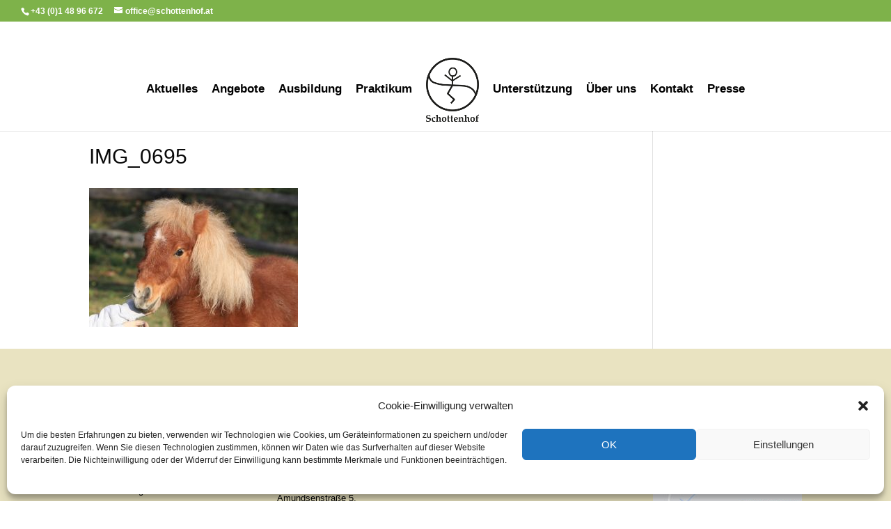

--- FILE ---
content_type: text/html; charset=UTF-8
request_url: https://schottenhof.at/ueber-uns/tiere/img_0695/
body_size: 9654
content:
<!DOCTYPE html><html lang="de"><head><meta charset="UTF-8" /><meta http-equiv="X-UA-Compatible" content="IE=edge"><link rel="pingback" href="https://schottenhof.at/xmlrpc.php" /> <script type="text/javascript">document.documentElement.className = 'js';</script> <meta name='robots' content='index, follow, max-image-preview:large, max-snippet:-1, max-video-preview:-1' /> <script type="text/javascript">let jqueryParams=[],jQuery=function(r){return jqueryParams=[...jqueryParams,r],jQuery},$=function(r){return jqueryParams=[...jqueryParams,r],$};window.jQuery=jQuery,window.$=jQuery;let customHeadScripts=!1;jQuery.fn=jQuery.prototype={},$.fn=jQuery.prototype={},jQuery.noConflict=function(r){if(window.jQuery)return jQuery=window.jQuery,$=window.jQuery,customHeadScripts=!0,jQuery.noConflict},jQuery.ready=function(r){jqueryParams=[...jqueryParams,r]},$.ready=function(r){jqueryParams=[...jqueryParams,r]},jQuery.load=function(r){jqueryParams=[...jqueryParams,r]},$.load=function(r){jqueryParams=[...jqueryParams,r]},jQuery.fn.ready=function(r){jqueryParams=[...jqueryParams,r]},$.fn.ready=function(r){jqueryParams=[...jqueryParams,r]};</script> <link media="all" href='//schottenhof.at/wp-content/cache/wpfc-minified/r789zz8/hjp6u.css' rel="stylesheet"><title>IMG_0695 - Zentrum für Tiergestützte Pädagogik - Schottenhof</title><link rel="canonical" href="https://schottenhof.at/ueber-uns/tiere/img_0695/" /><meta property="og:locale" content="de_DE" /><meta property="og:type" content="article" /><meta property="og:title" content="IMG_0695 - Zentrum für Tiergestützte Pädagogik - Schottenhof" /><meta property="og:url" content="https://schottenhof.at/ueber-uns/tiere/img_0695/" /><meta property="og:site_name" content="Zentrum für Tiergestützte Pädagogik - Schottenhof" /><meta property="og:image" content="https://schottenhof.at/ueber-uns/tiere/img_0695" /><meta property="og:image:width" content="600" /><meta property="og:image:height" content="400" /><meta property="og:image:type" content="image/jpeg" /><meta name="twitter:card" content="summary_large_image" /> <script type="application/ld+json" class="yoast-schema-graph">{"@context":"https://schema.org","@graph":[{"@type":"WebPage","@id":"https://schottenhof.at/ueber-uns/tiere/img_0695/","url":"https://schottenhof.at/ueber-uns/tiere/img_0695/","name":"IMG_0695 - Zentrum für Tiergestützte Pädagogik - Schottenhof","isPartOf":{"@id":"https://schottenhof.at/#website"},"primaryImageOfPage":{"@id":"https://schottenhof.at/ueber-uns/tiere/img_0695/#primaryimage"},"image":{"@id":"https://schottenhof.at/ueber-uns/tiere/img_0695/#primaryimage"},"thumbnailUrl":"https://schottenhof.at/wp-content/uploads/2017/01/IMG_0695-e1485974871360.jpg","datePublished":"2017-01-14T16:32:43+00:00","breadcrumb":{"@id":"https://schottenhof.at/ueber-uns/tiere/img_0695/#breadcrumb"},"inLanguage":"de","potentialAction":[{"@type":"ReadAction","target":["https://schottenhof.at/ueber-uns/tiere/img_0695/"]}]},{"@type":"ImageObject","inLanguage":"de","@id":"https://schottenhof.at/ueber-uns/tiere/img_0695/#primaryimage","url":"https://schottenhof.at/wp-content/uploads/2017/01/IMG_0695-e1485974871360.jpg","contentUrl":"https://schottenhof.at/wp-content/uploads/2017/01/IMG_0695-e1485974871360.jpg","width":600,"height":400},{"@type":"BreadcrumbList","@id":"https://schottenhof.at/ueber-uns/tiere/img_0695/#breadcrumb","itemListElement":[{"@type":"ListItem","position":1,"name":"Startseite","item":"https://schottenhof.at/"},{"@type":"ListItem","position":2,"name":"Über Uns","item":"https://schottenhof.at/ueber-uns/"},{"@type":"ListItem","position":3,"name":"Tiere","item":"https://schottenhof.at/ueber-uns/tiere/"},{"@type":"ListItem","position":4,"name":"IMG_0695"}]},{"@type":"WebSite","@id":"https://schottenhof.at/#website","url":"https://schottenhof.at/","name":"Zentrum für Tiergestützte Pädagogik - Schottenhof","description":"Integratives Reiten und Voltigieren, Erlebnispädagogik - Ausbildung und Angebot für Kinder und Erwachsene","potentialAction":[{"@type":"SearchAction","target":{"@type":"EntryPoint","urlTemplate":"https://schottenhof.at/?s={search_term_string}"},"query-input":{"@type":"PropertyValueSpecification","valueRequired":true,"valueName":"search_term_string"}}],"inLanguage":"de"}]}</script> <link rel="alternate" type="application/rss+xml" title="Zentrum für Tiergestützte Pädagogik - Schottenhof &raquo; Feed" href="https://schottenhof.at/feed/" /><link rel="alternate" type="application/rss+xml" title="Zentrum für Tiergestützte Pädagogik - Schottenhof &raquo; Kommentar-Feed" href="https://schottenhof.at/comments/feed/" /><link rel="alternate" type="application/rss+xml" title="Zentrum für Tiergestützte Pädagogik - Schottenhof &raquo; IMG_0695-Kommentar-Feed" href="https://schottenhof.at/ueber-uns/tiere/img_0695/feed/" /><link rel="alternate" title="oEmbed (JSON)" type="application/json+oembed" href="https://schottenhof.at/wp-json/oembed/1.0/embed?url=https%3A%2F%2Fschottenhof.at%2Fueber-uns%2Ftiere%2Fimg_0695%2F" /><link rel="alternate" title="oEmbed (XML)" type="text/xml+oembed" href="https://schottenhof.at/wp-json/oembed/1.0/embed?url=https%3A%2F%2Fschottenhof.at%2Fueber-uns%2Ftiere%2Fimg_0695%2F&#038;format=xml" /><meta content="Divi v.4.27.5" name="generator"/> <script type="text/javascript" src="https://schottenhof.at/wp-includes/js/jquery/jquery.min.js?ver=3.7.1" id="jquery-core-js"></script> <script type="text/javascript" id="jquery-js-after">jqueryParams.length&&$.each(jqueryParams,function(e,r){if("function"==typeof r){var n=String(r);n.replace("$","jQuery");var a=new Function("return "+n)();$(document).ready(a)}});
//# sourceURL=jquery-js-after</script> <script type="text/javascript" id="video-lightbox-js-extra">var vlpp_vars = {"prettyPhoto_rel":"wp-video-lightbox","animation_speed":"fast","slideshow":"5000","autoplay_slideshow":"false","opacity":"0.8","show_title":"true","allow_resize":"true","allow_expand":"true","default_width":"640","default_height":"480","counter_separator_label":"/","theme":"facebook","horizontal_padding":"20","hideflash":"false","wmode":"opaque","autoplay":"true","modal":"false","deeplinking":"false","overlay_gallery":"true","overlay_gallery_max":"30","keyboard_shortcuts":"true","ie6_fallback":"false"};
//# sourceURL=video-lightbox-js-extra</script> <link rel="https://api.w.org/" href="https://schottenhof.at/wp-json/" /><link rel="alternate" title="JSON" type="application/json" href="https://schottenhof.at/wp-json/wp/v2/media/2604" /><link rel="EditURI" type="application/rsd+xml" title="RSD" href="https://schottenhof.at/xmlrpc.php?rsd" /><meta name="generator" content="WordPress 6.9" /><link rel='shortlink' href='https://schottenhof.at/?p=2604' /> <script>WP_VIDEO_LIGHTBOX_VERSION="1.9.12";
WP_VID_LIGHTBOX_URL="https://schottenhof.at/wp-content/plugins/wp-video-lightbox";
function wpvl_paramReplace(name, string, value) {
// Find the param with regex
// Grab the first character in the returned string (should be ? or &)
// Replace our href string with our new value, passing on the name and delimeter
var re = new RegExp("[\?&]" + name + "=([^&#]*)");
var matches = re.exec(string);
var newString;
if (matches === null) {
// if there are no params, append the parameter
newString = string + '?' + name + '=' + value;
} else {
var delimeter = matches[0].charAt(0);
newString = string.replace(re, delimeter + name + "=" + value);
}
return newString;
}</script> <meta name="viewport" content="width=device-width, initial-scale=1.0, maximum-scale=1.0, user-scalable=0" /><link rel="shortcut icon" href="https://schottenhof.at/wp-content/uploads/2017/05/schottenhof-favicon.png" /></head><body data-cmplz=1 class="attachment wp-singular attachment-template-default attachmentid-2604 attachment-jpeg wp-theme-Divi et_button_custom_icon et_pb_button_helper_class et_fullwidth_secondary_nav et_fixed_nav et_show_nav et_secondary_nav_enabled et_secondary_nav_two_panels et_primary_nav_dropdown_animation_slide et_secondary_nav_dropdown_animation_flip et_header_style_split et_pb_footer_columns4 et_cover_background et_pb_gutter osx et_pb_gutters3 et_smooth_scroll et_right_sidebar et_divi_theme et-db"><div id="page-container"><div id="top-header"><div class="container clearfix"><div id="et-info"> <span id="et-info-phone">+43 (0)1 48 96 672</span> <a href="mailto:office@schottenhof.at"><span id="et-info-email">office@schottenhof.at</span></a></div><div id="et-secondary-menu"></div></div></div><header id="main-header" data-height-onload="105"><div class="container clearfix et_menu_container"><div class="logo_container"> <span class="logo_helper"></span> <a href="https://schottenhof.at/"> <noscript><img src="https://schottenhof.at/wp-content/uploads/2017/05/schottenhof-logo.png" width="180" height="215" alt="Zentrum für Tiergestützte Pädagogik - Schottenhof" data-height-percentage="89" /></noscript><img class="lazyload" src='data:image/svg+xml,%3Csvg%20xmlns=%22http://www.w3.org/2000/svg%22%20viewBox=%220%200%20180%20215%22%3E%3C/svg%3E' data-src="https://schottenhof.at/wp-content/uploads/2017/05/schottenhof-logo.png" width="180" height="215" alt="Zentrum für Tiergestützte Pädagogik - Schottenhof" id="logo" data-height-percentage="89" /> </a></div><div id="et-top-navigation" data-height="105" data-fixed-height="65"><nav id="top-menu-nav"><ul id="top-menu" class="nav"><li id="menu-item-1299" class="menu-item menu-item-type-post_type menu-item-object-page menu-item-1299"><a href="https://schottenhof.at/aktuelles/">Aktuelles</a></li><li id="menu-item-1301" class="menu-item menu-item-type-post_type menu-item-object-page menu-item-1301"><a href="https://schottenhof.at/angebote/">Angebote</a></li><li id="menu-item-1300" class="menu-item menu-item-type-post_type menu-item-object-page menu-item-1300"><a href="https://schottenhof.at/ausbildung/">Ausbildung</a></li><li id="menu-item-1307" class="menu-item menu-item-type-post_type menu-item-object-page menu-item-1307"><a href="https://schottenhof.at/praktikum/">Praktikum</a></li><li id="menu-item-1298" class="menu-item menu-item-type-post_type menu-item-object-page menu-item-1298"><a href="https://schottenhof.at/unterstuetzung/">Unterstützung</a></li><li id="menu-item-1302" class="menu-item menu-item-type-post_type menu-item-object-page menu-item-1302"><a href="https://schottenhof.at/ueber-uns/">Über uns</a></li><li id="menu-item-1297" class="menu-item menu-item-type-post_type menu-item-object-page menu-item-1297"><a href="https://schottenhof.at/kontakt/">Kontakt</a></li><li id="menu-item-1403" class="menu-item menu-item-type-post_type menu-item-object-page menu-item-1403"><a href="https://schottenhof.at/presse/">Presse</a></li></ul></nav><div id="et_mobile_nav_menu"><div class="mobile_nav closed"> <span class="select_page">Seite wählen</span> <span class="mobile_menu_bar mobile_menu_bar_toggle"></span></div></div></div></div></header><div id="et-main-area"><div id="main-content"><div class="container"><div id="content-area" class="clearfix"><div id="left-area"><article id="post-2604" class="post-2604 attachment type-attachment status-inherit hentry"><h1 class="entry-title main_title">IMG_0695</h1><div class="entry-content"><p class="attachment"><a href='https://schottenhof.at/wp-content/uploads/2017/01/IMG_0695-e1485974871360.jpg'><noscript><img decoding="async" width="300" height="200" src="https://schottenhof.at/wp-content/uploads/2017/01/IMG_0695-300x200.jpg" class="attachment-medium size-medium" alt="" srcset="https://schottenhof.at/wp-content/uploads/2017/01/IMG_0695-300x200.jpg 300w, https://schottenhof.at/wp-content/uploads/2017/01/IMG_0695-768x512.jpg 768w, https://schottenhof.at/wp-content/uploads/2017/01/IMG_0695-1024x682.jpg 1024w, https://schottenhof.at/wp-content/uploads/2017/01/IMG_0695-1080x720.jpg 1080w, https://schottenhof.at/wp-content/uploads/2017/01/IMG_0695-e1485974871360.jpg 600w" sizes="(max-width: 300px) 100vw, 300px" /></noscript><img decoding="async" width="300" height="200" src='data:image/svg+xml,%3Csvg%20xmlns=%22http://www.w3.org/2000/svg%22%20viewBox=%220%200%20300%20200%22%3E%3C/svg%3E' data-src="https://schottenhof.at/wp-content/uploads/2017/01/IMG_0695-300x200.jpg" class="lazyload attachment-medium size-medium" alt="" data-srcset="https://schottenhof.at/wp-content/uploads/2017/01/IMG_0695-300x200.jpg 300w, https://schottenhof.at/wp-content/uploads/2017/01/IMG_0695-768x512.jpg 768w, https://schottenhof.at/wp-content/uploads/2017/01/IMG_0695-1024x682.jpg 1024w, https://schottenhof.at/wp-content/uploads/2017/01/IMG_0695-1080x720.jpg 1080w, https://schottenhof.at/wp-content/uploads/2017/01/IMG_0695-e1485974871360.jpg 600w" data-sizes="(max-width: 300px) 100vw, 300px" /></a></p></div></article></div></div></div></div> <span class="et_pb_scroll_top et-pb-icon"></span><footer id="main-footer"><div class="container"><div id="footer-widgets" class="clearfix"><div class="footer-widget"><div id="nav_menu-3" class="fwidget et_pb_widget widget_nav_menu"><h4 class="title">Seiten</h4><div class="menu-footer-menu-container"><ul id="menu-footer-menu" class="menu"><li id="menu-item-2427" class="menu-item menu-item-type-post_type menu-item-object-page menu-item-home menu-item-2427"><a href="https://schottenhof.at/">Startseite</a></li><li id="menu-item-2428" class="menu-item menu-item-type-post_type menu-item-object-page menu-item-2428"><a href="https://schottenhof.at/aktuelles/">Aktuelles</a></li><li id="menu-item-2429" class="menu-item menu-item-type-post_type menu-item-object-page menu-item-2429"><a href="https://schottenhof.at/angebote/">Angebote</a></li><li id="menu-item-2430" class="menu-item menu-item-type-post_type menu-item-object-page menu-item-2430"><a href="https://schottenhof.at/ausbildung/">Ausbildung</a></li><li id="menu-item-2431" class="menu-item menu-item-type-post_type menu-item-object-page menu-item-2431"><a href="https://schottenhof.at/kontakt/">Kontakt</a></li><li id="menu-item-2432" class="menu-item menu-item-type-post_type menu-item-object-page menu-item-2432"><a href="https://schottenhof.at/praktikum/">Praktikum</a></li><li id="menu-item-2433" class="menu-item menu-item-type-post_type menu-item-object-page menu-item-2433"><a href="https://schottenhof.at/presse/">Presse</a></li><li id="menu-item-2434" class="menu-item menu-item-type-post_type menu-item-object-page menu-item-2434"><a href="https://schottenhof.at/rueckblicke/">Rückblicke</a></li><li id="menu-item-8754" class="menu-item menu-item-type-post_type menu-item-object-page menu-item-8754"><a href="https://schottenhof.at/cookie-policy-eu/">Cookie Policy (EU)</a></li></ul></div></div></div><div class="footer-widget"><div id="text-5" class="fwidget et_pb_widget widget_text"><h4 class="title">Zentrum für tiergestützte Pädagogik</h4><div class="textwidget"><div class="textwidget"><p><strong>– Integratives Reiten und Voltigieren</strong></p><p><strong>Adresse:</strong><br /> Amundsenstraße 5,<br /> 1140 Wien</p><p><strong>Telefon:</strong><br /> <a href="tel:+4314896672">+43 (0)1 48 96 672</a></p><p><strong>E-Mail:</strong> <a href="mailto:office@schottenhof.at">office@schottenhof.at</a></p></div></div></div></div><div class="footer-widget"><div id="text-6" class="fwidget et_pb_widget widget_text"><h4 class="title">Bankverbindungen</h4><div class="textwidget"><p><a href="https://schottenhof.at/bankverbindung-zentrum/"><b>Zentrum</b>: Kurse, Teambuilding, Einzeleinheiten</a></p><p><a href="https://schottenhof.at/bankverbindung-ausbildungszentrum/"><strong>Ausbildungszentrum</strong>: Lehrgang, Webinare</a></p><p><a href="https://schottenhof.at/bankverbindung-verein-spenden/"><strong>Verein</strong>: Spenden</a></p></div></div></div><div class="footer-widget"><div id="media_image-3" class="fwidget et_pb_widget widget_media_image"><h4 class="title">Karte</h4><a href="https://www.google.com/maps/place/Zentrum+f%C3%BCr+tiergest%C3%BCtzte+P%C3%A4dagogik+-+Schottenhof/@48.2309,16.258005,15z/data=!4m5!3m4!1s0x0:0xe159e4de8f10d5bf!8m2!3d48.2307253!4d16.2581619?hl=de-DE" target="_blank"><noscript><img width="229" height="300" src="https://schottenhof.at/wp-content/uploads/2022/08/karte-229x300.jpg" class="image wp-image-9014  attachment-medium size-medium" alt="" style="max-width: 100%; height: auto;" title="Karte von Google Maps laden" decoding="async" srcset="https://schottenhof.at/wp-content/uploads/2022/08/karte-229x300.jpg 229w, https://schottenhof.at/wp-content/uploads/2022/08/karte.jpg 400w" sizes="(max-width: 229px) 100vw, 229px" /></noscript><img width="229" height="300" src='data:image/svg+xml,%3Csvg%20xmlns=%22http://www.w3.org/2000/svg%22%20viewBox=%220%200%20229%20300%22%3E%3C/svg%3E' data-src="https://schottenhof.at/wp-content/uploads/2022/08/karte-229x300.jpg" class="lazyload image wp-image-9014  attachment-medium size-medium" alt="" style="max-width: 100%; height: auto;" title="Karte von Google Maps laden" decoding="async" data-srcset="https://schottenhof.at/wp-content/uploads/2022/08/karte-229x300.jpg 229w, https://schottenhof.at/wp-content/uploads/2022/08/karte.jpg 400w" data-sizes="(max-width: 229px) 100vw, 229px" /></a></div><div id="custom_html-2" class="widget_text fwidget et_pb_widget widget_custom_html"><div class="textwidget custom-html-widget"><a href="https://www.google.com/maps?ll=48.2309,16.258005&z=15&t=m&hl=de-DE&gl=AT&mapclient=embed&cid=16238261575995151807"> größere Karte anzeigen (Google Map)</a></div></div></div></div></div><div id="footer-bottom"><div class="container clearfix"><ul class="et-social-icons"><li class="et-social-icon et-social-facebook"> <a href="https://www.facebook.com/Schottenhof/" class="icon"> <span>Facebook</span> </a></li></ul><div id="footer-info"><a href="https://schottenhof.at/agb/">AGB</a> <a href="https://schottenhof.at/impressum/">Impressum</a> <a href="https://schottenhof.at/datenschutzerklaerung/">Datenschutzerklärung</a></div></div></div></footer></div></div> <script type="speculationrules">{"prefetch":[{"source":"document","where":{"and":[{"href_matches":"/*"},{"not":{"href_matches":["/wp-*.php","/wp-admin/*","/wp-content/uploads/*","/wp-content/*","/wp-content/plugins/*","/wp-content/themes/Divi/*","/*\\?(.+)"]}},{"not":{"selector_matches":"a[rel~=\"nofollow\"]"}},{"not":{"selector_matches":".no-prefetch, .no-prefetch a"}}]},"eagerness":"conservative"}]}</script> <div id="cmplz-cookiebanner-container"><div class="cmplz-cookiebanner cmplz-hidden banner-1 bottom-right-view-preferences optin cmplz-bottom cmplz-categories-type-view-preferences" aria-modal="true" data-nosnippet="true" role="dialog" aria-live="polite" aria-labelledby="cmplz-header-1-optin" aria-describedby="cmplz-message-1-optin"><div class="cmplz-header"><div class="cmplz-logo"></div><div class="cmplz-title" id="cmplz-header-1-optin">Cookie-Einwilligung verwalten</div><div class="cmplz-close" tabindex="0" role="button" aria-label="Dialog schließen"> <svg aria-hidden="true" focusable="false" data-prefix="fas" data-icon="times" class="svg-inline--fa fa-times fa-w-11" role="img" xmlns="http://www.w3.org/2000/svg" viewBox="0 0 352 512"><path fill="currentColor" d="M242.72 256l100.07-100.07c12.28-12.28 12.28-32.19 0-44.48l-22.24-22.24c-12.28-12.28-32.19-12.28-44.48 0L176 189.28 75.93 89.21c-12.28-12.28-32.19-12.28-44.48 0L9.21 111.45c-12.28 12.28-12.28 32.19 0 44.48L109.28 256 9.21 356.07c-12.28 12.28-12.28 32.19 0 44.48l22.24 22.24c12.28 12.28 32.2 12.28 44.48 0L176 322.72l100.07 100.07c12.28 12.28 32.2 12.28 44.48 0l22.24-22.24c12.28-12.28 12.28-32.19 0-44.48L242.72 256z"></path></svg></div></div><div class="cmplz-divider cmplz-divider-header"></div><div class="cmplz-body"><div class="cmplz-message" id="cmplz-message-1-optin">Um die besten Erfahrungen zu bieten, verwenden wir Technologien wie Cookies, um Geräteinformationen zu speichern und/oder darauf zuzugreifen. Wenn Sie diesen Technologien zustimmen, können wir Daten wie das Surfverhalten auf dieser Website verarbeiten. Die Nichteinwilligung oder der Widerruf der Einwilligung kann bestimmte Merkmale und Funktionen beeinträchtigen.</div><div class="cmplz-categories"> <details class="cmplz-category cmplz-functional" > <summary> <span class="cmplz-category-header"> <span class="cmplz-category-title">Functional</span> <span class='cmplz-always-active'> <span class="cmplz-banner-checkbox"> <input type="checkbox"
id="cmplz-functional-optin"
data-category="cmplz_functional"
class="cmplz-consent-checkbox cmplz-functional"
size="40"
value="1"/> <label class="cmplz-label" for="cmplz-functional-optin"><span class="screen-reader-text">Functional</span></label> </span> Immer aktiv </span> <span class="cmplz-icon cmplz-open"> <svg xmlns="http://www.w3.org/2000/svg" viewBox="0 0 448 512"  height="18" ><path d="M224 416c-8.188 0-16.38-3.125-22.62-9.375l-192-192c-12.5-12.5-12.5-32.75 0-45.25s32.75-12.5 45.25 0L224 338.8l169.4-169.4c12.5-12.5 32.75-12.5 45.25 0s12.5 32.75 0 45.25l-192 192C240.4 412.9 232.2 416 224 416z"/></svg> </span> </span> </summary><div class="cmplz-description"> <span class="cmplz-description-functional">Die technische Speicherung oder der Zugriff ist für den legitimen Zweck, die Nutzung eines bestimmten Dienstes zu ermöglichen, der ausdrücklich vom Abonnenten oder Benutzer angefordert wurde, oder für den alleinigen Zweck der Durchführung der Übertragung einer Kommunikation über ein elektronisches Kommunikationsnetz unbedingt erforderlich.</span></div> </details> <details class="cmplz-category cmplz-preferences" > <summary> <span class="cmplz-category-header"> <span class="cmplz-category-title">Vorlieben</span> <span class="cmplz-banner-checkbox"> <input type="checkbox"
id="cmplz-preferences-optin"
data-category="cmplz_preferences"
class="cmplz-consent-checkbox cmplz-preferences"
size="40"
value="1"/> <label class="cmplz-label" for="cmplz-preferences-optin"><span class="screen-reader-text">Vorlieben</span></label> </span> <span class="cmplz-icon cmplz-open"> <svg xmlns="http://www.w3.org/2000/svg" viewBox="0 0 448 512"  height="18" ><path d="M224 416c-8.188 0-16.38-3.125-22.62-9.375l-192-192c-12.5-12.5-12.5-32.75 0-45.25s32.75-12.5 45.25 0L224 338.8l169.4-169.4c12.5-12.5 32.75-12.5 45.25 0s12.5 32.75 0 45.25l-192 192C240.4 412.9 232.2 416 224 416z"/></svg> </span> </span> </summary><div class="cmplz-description"> <span class="cmplz-description-preferences">Die technische Speicherung oder der Zugriff ist für den rechtmäßigen Zweck der Speicherung von Präferenzen erforderlich, die nicht vom Abonnenten oder Benutzer angefordert wurden.</span></div> </details> <details class="cmplz-category cmplz-statistics" > <summary> <span class="cmplz-category-header"> <span class="cmplz-category-title">Statistics</span> <span class="cmplz-banner-checkbox"> <input type="checkbox"
id="cmplz-statistics-optin"
data-category="cmplz_statistics"
class="cmplz-consent-checkbox cmplz-statistics"
size="40"
value="1"/> <label class="cmplz-label" for="cmplz-statistics-optin"><span class="screen-reader-text">Statistics</span></label> </span> <span class="cmplz-icon cmplz-open"> <svg xmlns="http://www.w3.org/2000/svg" viewBox="0 0 448 512"  height="18" ><path d="M224 416c-8.188 0-16.38-3.125-22.62-9.375l-192-192c-12.5-12.5-12.5-32.75 0-45.25s32.75-12.5 45.25 0L224 338.8l169.4-169.4c12.5-12.5 32.75-12.5 45.25 0s12.5 32.75 0 45.25l-192 192C240.4 412.9 232.2 416 224 416z"/></svg> </span> </span> </summary><div class="cmplz-description"> <span class="cmplz-description-statistics">Die technische Speicherung oder der Zugriff, der ausschließlich zu statistischen Zwecken erfolgt.</span> <span class="cmplz-description-statistics-anonymous">Die technische Speicherung bzw. der Zugriff dient ausschließlich anonymen statistischen Zwecken. Ohne Vorladung, freiwillige Zustimmung Ihres Internetdienstanbieters oder zusätzliche Aufzeichnungen von Dritten können allein zu diesem Zweck gespeicherte oder abgerufene Informationen in der Regel nicht dazu verwendet werden, Sie zu identifizieren.</span></div> </details> <details class="cmplz-category cmplz-marketing" > <summary> <span class="cmplz-category-header"> <span class="cmplz-category-title">Marketing</span> <span class="cmplz-banner-checkbox"> <input type="checkbox"
id="cmplz-marketing-optin"
data-category="cmplz_marketing"
class="cmplz-consent-checkbox cmplz-marketing"
size="40"
value="1"/> <label class="cmplz-label" for="cmplz-marketing-optin"><span class="screen-reader-text">Marketing</span></label> </span> <span class="cmplz-icon cmplz-open"> <svg xmlns="http://www.w3.org/2000/svg" viewBox="0 0 448 512"  height="18" ><path d="M224 416c-8.188 0-16.38-3.125-22.62-9.375l-192-192c-12.5-12.5-12.5-32.75 0-45.25s32.75-12.5 45.25 0L224 338.8l169.4-169.4c12.5-12.5 32.75-12.5 45.25 0s12.5 32.75 0 45.25l-192 192C240.4 412.9 232.2 416 224 416z"/></svg> </span> </span> </summary><div class="cmplz-description"> <span class="cmplz-description-marketing">Die technische Speicherung oder der Zugriff ist erforderlich, um Nutzerprofile zu erstellen, um Werbung zu versenden oder um den Nutzer auf einer Website oder über mehrere Websites hinweg zu ähnlichen Marketingzwecken zu verfolgen.</span></div> </details></div></div><div class="cmplz-links cmplz-information"><ul><li><a class="cmplz-link cmplz-manage-options cookie-statement" href="#" data-relative_url="#cmplz-manage-consent-container">Optionen verwalten</a></li><li><a class="cmplz-link cmplz-manage-third-parties cookie-statement" href="#" data-relative_url="#cmplz-cookies-overview">Dienste verwalten</a></li><li><a class="cmplz-link cmplz-manage-vendors tcf cookie-statement" href="#" data-relative_url="#cmplz-tcf-wrapper">Verwalten von {vendor_count}-Lieferanten</a></li><li><a class="cmplz-link cmplz-external cmplz-read-more-purposes tcf" target="_blank" rel="noopener noreferrer nofollow" href="https://cookiedatabase.org/tcf/purposes/" aria-label="Weitere Informationen zu den Zwecken von TCF findest du in der Cookie-Datenbank.">Lese mehr über diese Zwecke</a></li></ul></div><div class="cmplz-divider cmplz-footer"></div><div class="cmplz-buttons"> <button class="cmplz-btn cmplz-accept">OK</button> <button class="cmplz-btn cmplz-deny">Verweigern</button> <button class="cmplz-btn cmplz-view-preferences">Einstellungen</button> <button class="cmplz-btn cmplz-save-preferences">Save preferences</button> <a class="cmplz-btn cmplz-manage-options tcf cookie-statement" href="#" data-relative_url="#cmplz-manage-consent-container">Einstellungen</a></div><div class="cmplz-documents cmplz-links"><ul><li><a class="cmplz-link cookie-statement" href="#" data-relative_url="">{title}</a></li><li><a class="cmplz-link privacy-statement" href="#" data-relative_url="">{title}</a></li><li><a class="cmplz-link impressum" href="#" data-relative_url="">{title}</a></li></ul></div></div></div><div id="cmplz-manage-consent" data-nosnippet="true"><button class="cmplz-btn cmplz-hidden cmplz-manage-consent manage-consent-1">Einstellungen</button></div><noscript><style>.lazyload{display:none;}</style></noscript><script data-noptimize="1">window.lazySizesConfig=window.lazySizesConfig||{};window.lazySizesConfig.loadMode=1;</script><script async data-noptimize="1" src='https://schottenhof.at/wp-content/plugins/autoptimize/classes/external/js/lazysizes.min.js?ao_version=3.1.14'></script><script type="text/plain" data-service="google-analytics" data-category="statistics">(function(i,s,o,g,r,a,m){i['GoogleAnalyticsObject']=r;i[r]=i[r]||function(){
(i[r].q=i[r].q||[]).push(arguments)},i[r].l=1*new Date();a=s.createElement(o),
m=s.getElementsByTagName(o)[0];a.async=1;a.src=g;m.parentNode.insertBefore(a,m)
})(window,document,'script','https://www.google-analytics.com/analytics.js','ga');
ga('create', 'UA-92804639-1', 'auto');
ga('set', 'anonymizeIp', true);	
ga('send', 'pageview');</script><script type="text/javascript" src="https://schottenhof.at/wp-includes/js/dist/hooks.min.js?ver=dd5603f07f9220ed27f1" id="wp-hooks-js"></script> <script type="text/javascript" src="https://schottenhof.at/wp-includes/js/dist/i18n.min.js?ver=c26c3dc7bed366793375" id="wp-i18n-js"></script> <script type="text/javascript" id="wp-i18n-js-after">wp.i18n.setLocaleData( { 'text direction\u0004ltr': [ 'ltr' ] } );
//# sourceURL=wp-i18n-js-after</script> <script type="text/javascript" id="contact-form-7-js-translations">( function( domain, translations ) {
var localeData = translations.locale_data[ domain ] || translations.locale_data.messages;
localeData[""].domain = domain;
wp.i18n.setLocaleData( localeData, domain );
} )( "contact-form-7", {"translation-revision-date":"2025-10-26 03:28:49+0000","generator":"GlotPress\/4.0.3","domain":"messages","locale_data":{"messages":{"":{"domain":"messages","plural-forms":"nplurals=2; plural=n != 1;","lang":"de"},"This contact form is placed in the wrong place.":["Dieses Kontaktformular wurde an der falschen Stelle platziert."],"Error:":["Fehler:"]}},"comment":{"reference":"includes\/js\/index.js"}} );
//# sourceURL=contact-form-7-js-translations</script> <script type="text/javascript" id="contact-form-7-js-before">var wpcf7 = {
"api": {
"root": "https:\/\/schottenhof.at\/wp-json\/",
"namespace": "contact-form-7\/v1"
}
};
//# sourceURL=contact-form-7-js-before</script> <script type="text/javascript" id="divi-custom-script-js-extra">var DIVI = {"item_count":"%d Item","items_count":"%d Items"};
var et_builder_utils_params = {"condition":{"diviTheme":true,"extraTheme":false},"scrollLocations":["app","top"],"builderScrollLocations":{"desktop":"app","tablet":"app","phone":"app"},"onloadScrollLocation":"app","builderType":"fe"};
var et_frontend_scripts = {"builderCssContainerPrefix":"#et-boc","builderCssLayoutPrefix":"#et-boc .et-l"};
var et_pb_custom = {"ajaxurl":"https://schottenhof.at/wp-admin/admin-ajax.php","images_uri":"https://schottenhof.at/wp-content/themes/Divi/images","builder_images_uri":"https://schottenhof.at/wp-content/themes/Divi/includes/builder/images","et_frontend_nonce":"35c93edcc6","subscription_failed":"Bitte \u00fcberpr\u00fcfen Sie die Felder unten aus, um sicherzustellen, dass Sie die richtigen Informationen eingegeben.","et_ab_log_nonce":"53d06f5fc9","fill_message":"Bitte f\u00fcllen Sie die folgenden Felder aus:","contact_error_message":"Bitte folgende Fehler beheben:","invalid":"Ung\u00fcltige E-Mail","captcha":"Captcha","prev":"Vorherige","previous":"Vorherige","next":"Weiter","wrong_captcha":"Sie haben die falsche Zahl im Captcha eingegeben.","wrong_checkbox":"Kontrollk\u00e4stchen","ignore_waypoints":"no","is_divi_theme_used":"1","widget_search_selector":".widget_search","ab_tests":[],"is_ab_testing_active":"","page_id":"2604","unique_test_id":"","ab_bounce_rate":"5","is_cache_plugin_active":"yes","is_shortcode_tracking":"","tinymce_uri":"https://schottenhof.at/wp-content/themes/Divi/includes/builder/frontend-builder/assets/vendors","accent_color":"#7eb24a","waypoints_options":[]};
var et_pb_box_shadow_elements = [];
//# sourceURL=divi-custom-script-js-extra</script> <script type="text/javascript" id="newsletter-js-extra">var newsletter_data = {"action_url":"https://schottenhof.at/wp-admin/admin-ajax.php"};
//# sourceURL=newsletter-js-extra</script> <script type="text/javascript" id="et-builder-cpt-modules-wrapper-js-extra">var et_modules_wrapper = {"builderCssContainerPrefix":"#et-boc","builderCssLayoutPrefix":"#et-boc .et-l"};
//# sourceURL=et-builder-cpt-modules-wrapper-js-extra</script> <script type="text/javascript" id="cmplz-cookiebanner-js-extra">var complianz = {"prefix":"cmplz_","user_banner_id":"1","set_cookies":[],"block_ajax_content":"0","banner_version":"21","version":"7.4.4.2","store_consent":"","do_not_track_enabled":"","consenttype":"optin","region":"eu","geoip":"","dismiss_timeout":"","disable_cookiebanner":"","soft_cookiewall":"","dismiss_on_scroll":"","cookie_expiry":"365","url":"https://schottenhof.at/wp-json/complianz/v1/","locale":"lang=de&locale=de_DE","set_cookies_on_root":"0","cookie_domain":"","current_policy_id":"13","cookie_path":"/","categories":{"statistics":"Statistiken","marketing":"Marketing"},"tcf_active":"","placeholdertext":"Klicken Sie hier, um Marketing-Cookies zu akzeptieren und diesen Inhalt zu aktivieren","css_file":"https://schottenhof.at/wp-content/uploads/complianz/css/banner-{banner_id}-{type}.css?v=21","page_links":{"eu":{"cookie-statement":{"title":"Cookie Policy ","url":"https://schottenhof.at/cookie-policy-eu/"},"privacy-statement":{"title":"Datenschutzerkl\u00e4rung","url":"https://schottenhof.at/datenschutzerklaerung/"},"impressum":{"title":"Impressum","url":"https://schottenhof.at/impressum/"}},"us":{"impressum":{"title":"Impressum","url":"https://schottenhof.at/impressum/"}},"uk":{"impressum":{"title":"Impressum","url":"https://schottenhof.at/impressum/"}},"ca":{"impressum":{"title":"Impressum","url":"https://schottenhof.at/impressum/"}},"au":{"impressum":{"title":"Impressum","url":"https://schottenhof.at/impressum/"}},"za":{"impressum":{"title":"Impressum","url":"https://schottenhof.at/impressum/"}},"br":{"impressum":{"title":"Impressum","url":"https://schottenhof.at/impressum/"}}},"tm_categories":"","forceEnableStats":"","preview":"","clean_cookies":"","aria_label":"Klicken Sie hier, um Marketing-Cookies zu akzeptieren und diesen Inhalt zu aktivieren"};
//# sourceURL=cmplz-cookiebanner-js-extra</script> <script defer src="https://schottenhof.at/wp-content/cache/autoptimize/js/autoptimize_5ecf7c2b9a0faa76c4dfcd467bef3f13.js"></script></body></html><!-- WP Fastest Cache file was created in 0.333 seconds, on 22. January 2026 @ 14:43 --><!-- via php -->